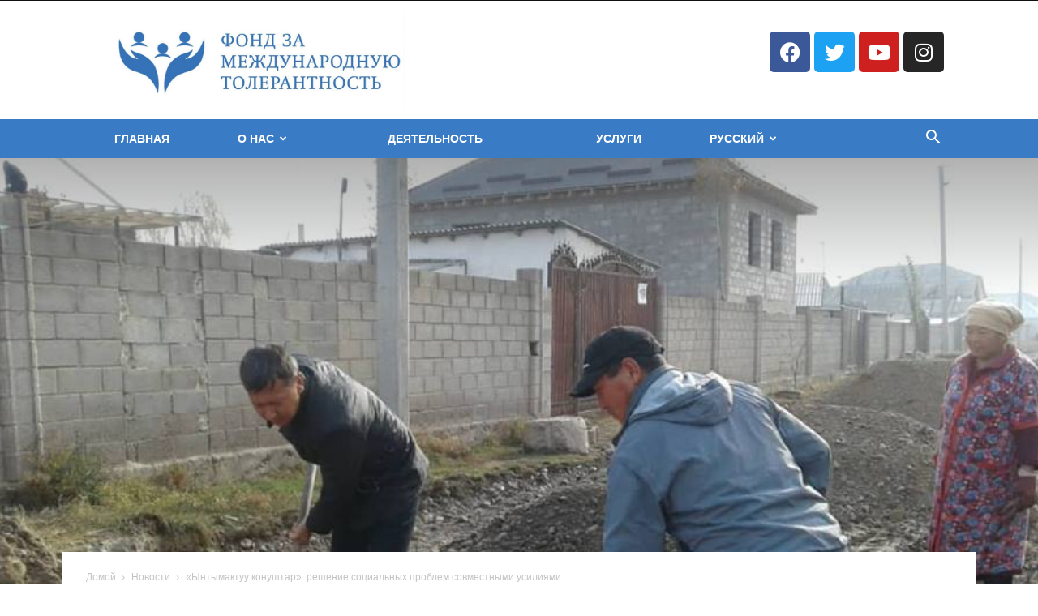

--- FILE ---
content_type: text/css
request_url: http://fti.kg/wp-content/uploads/elementor/css/post-2700.css?ver=1722352649
body_size: 249
content:
.elementor-2700 .elementor-element.elementor-element-ef5eb0{--grid-template-columns:repeat(0, auto);--grid-column-gap:5px;--grid-row-gap:0px;}.elementor-2700 .elementor-element.elementor-element-ef5eb0 .elementor-widget-container{text-align:center;}